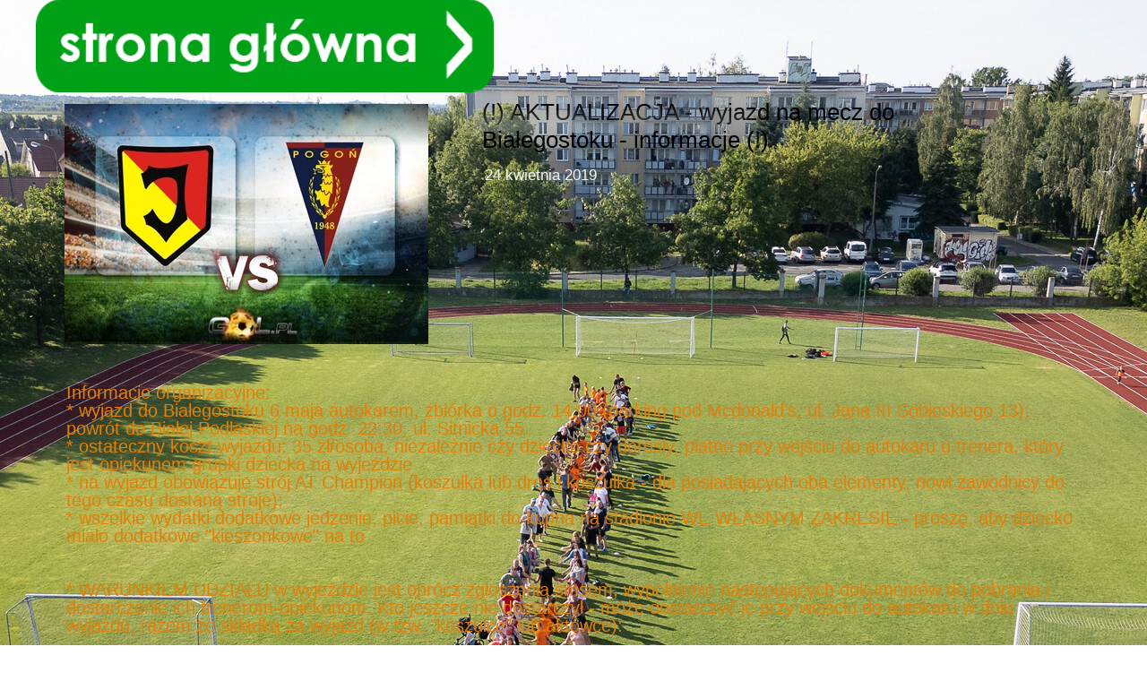

--- FILE ---
content_type: text/css
request_url: https://www.apchampion.pl/files/dynamicContent/sites/co473u/css/newspage_40/mkiio81p.css
body_size: 864
content:
#element_290_content{opacity: 1;background: none;border-radius: 0.0px; border: none;box-shadow: none;}#element_290 {z-index: 8;}#element_283_content{opacity: 1;background: none;border-radius: 0.0px; border: none;box-shadow: none;}#element_283 {z-index: 7;}#element_25_content{opacity: 1;background: none;border-radius: 0.0px; border: none;box-shadow: none;}#element_25_content > .news_date_format{color: rgb(242, 246, 247);}#element_25 {z-index: 6;}#element_24_content{opacity: 1;background-color: rgb(224, 128, 11);background-size: auto;background-attachment: scroll;background-repeat: repeat;background-position: 0px 0px;border-radius: 0.0px; border: none;box-shadow: none;}#element_24 {z-index: 5;}#element_23_content{opacity: 1;background: none;border-radius: 0.0px; border: none;box-shadow: none;}#element_23 {z-index: 4;}#element_22_content{opacity: 1;background: none;border-radius: 0.0px; border: none;box-shadow: none;}#element_22_content > *{color: rgb(0, 0, 0);text-shadow: rgb(242, 246, 247) -20px -19px 20px;}#element_22 {z-index: 3;}#element_1071 {z-index: 2;}#footerGroup_pl_content{opacity: 1;background: none;border-radius: 0.0px; border: none;box-shadow: none;}#footerGroup_pl {z-index: 1;}body, body::before, #body, #container {z-index: 0;}@media (max-width: 479px){#element_1071{width: calc(100vw - var(--vertical-scrollbar-width, 0px));height: 67.0px;left: calc(-50vw + 50% + calc(var(--vertical-scrollbar-width, 0px)/2));right: auto;top: 0.0px;}#element_1071_content{padding: 0px}#footerGroup_pl{width: calc(100vw - var(--vertical-scrollbar-width, 0px));height: 100.0px;left: calc(-50vw + 50% + calc(var(--vertical-scrollbar-width, 0px)/2));right: auto;top: 0.0px;}#footerGroup_pl_content{padding: 0px}#element_290{width: 100.0px;height: 100.0px;left: -636.0px;right: auto;top: 738.0px;}#element_290_content{padding: 0px}#element_283{width: 100.0px;height: 100.0px;left: -1792.0px;right: auto;top: 461.0px;}#element_283_content{padding: 0px}#element_25{width: 0.0px;height: 300.0px;left: 320.0px;right: auto;top: 174.0px;}#element_25_content{padding: 0px}#element_25_content > .news_date_format{text-align: left;}#element_24{width: 486.0px;height: 269.0px;left: 38.0px;right: auto;top: 165.0px;}#element_24_content{padding: 0px}#element_23{width: 429.0px;height: 991.0px;left: 51.0px;right: auto;top: 345.0px;}#element_23_content{padding-left: 5.0px; padding-right: 5.0px; padding-top: 5.0px; padding-bottom: 5.0px;}#element_22{width: 707.0px;height: 144.0px;left: 30.0px;right: auto;top: 79.0px;}#element_22_content{padding-left: 10.0px; padding-right: 10.0px; padding-top: 10.0px; padding-bottom: 10.0px;}#element_22_content > *{font-size: 26px;line-height: 31px;}#footerGroup_pl{width: calc(100vw - var(--vertical-scrollbar-width, 0px));height: 100.0px;left: calc(-50vw + 50% + calc(var(--vertical-scrollbar-width, 0px)/2));right: auto;top: 0.0px;}#footerGroup_pl_content{padding: 0px}}@media (max-width: 767px) and (min-width: 480px){#element_1071{width: calc(100vw - var(--vertical-scrollbar-width, 0px));height: 77.0px;left: calc(-50vw + 50% + calc(var(--vertical-scrollbar-width, 0px)/2));right: auto;top: 0.0px;}#element_1071_content{padding: 0px}#footerGroup_pl{width: calc(100vw - var(--vertical-scrollbar-width, 0px));height: 100.0px;left: calc(-50vw + 50% + calc(var(--vertical-scrollbar-width, 0px)/2));right: auto;top: 0.0px;}#footerGroup_pl_content{padding: 0px}#element_290{width: 100.0px;height: 100.0px;left: -636.0px;right: auto;top: 738.0px;}#element_290_content{padding: 0px}#element_283{width: 100.0px;height: 100.0px;left: -1792.0px;right: auto;top: 461.0px;}#element_283_content{padding: 0px}#element_25{width: 0.0px;height: 300.0px;left: 320.0px;right: auto;top: 174.0px;}#element_25_content{padding: 0px}#element_25_content > .news_date_format{text-align: left;}#element_24{width: 486.0px;height: 269.0px;left: 38.0px;right: auto;top: 165.0px;}#element_24_content{padding: 0px}#element_23{width: 429.0px;height: 991.0px;left: 51.0px;right: auto;top: 345.0px;}#element_23_content{padding-left: 5.0px; padding-right: 5.0px; padding-top: 5.0px; padding-bottom: 5.0px;}#element_22{width: 707.0px;height: 144.0px;left: 30.0px;right: auto;top: 79.0px;}#element_22_content{padding-left: 10.0px; padding-right: 10.0px; padding-top: 10.0px; padding-bottom: 10.0px;}#element_22_content > *{font-size: 26px;line-height: 31px;}#footerGroup_pl{width: calc(100vw - var(--vertical-scrollbar-width, 0px));height: 100.0px;left: calc(-50vw + 50% + calc(var(--vertical-scrollbar-width, 0px)/2));right: auto;top: 0.0px;}#footerGroup_pl_content{padding: 0px}}@media (max-width: 1199px) and (min-width: 768px){#element_1071{width: 352.0px;height: 76.0px;left: -1.0px;right: auto;top: 1.0px;}#element_1071_content{padding: 0px}#footerGroup_pl{width: calc(100vw - var(--vertical-scrollbar-width, 0px));height: 100.0px;left: calc(-50vw + 50% + calc(var(--vertical-scrollbar-width, 0px)/2));right: auto;top: 0.0px;}#footerGroup_pl_content{padding: 0px}#element_290{width: 100.0px;height: 100.0px;left: -636.0px;right: auto;top: 738.0px;}#element_290_content{padding: 0px}#element_283{width: 100.0px;height: 100.0px;left: -1792.0px;right: auto;top: 461.0px;}#element_283_content{padding: 0px}#element_25{width: 0.0px;height: 360.0px;left: 320.0px;right: auto;top: 174.0px;}#element_25_content{padding: 0px}#element_25_content > .news_date_format{text-align: left;}#element_24{width: 486.0px;height: 269.0px;left: 38.0px;right: auto;top: 165.0px;}#element_24_content{padding: 0px}#element_23{width: 708.0px;height: 918.0px;left: 32.0px;right: auto;top: 497.0px;}#element_23_content{padding-left: 5.0px; padding-right: 5.0px; padding-top: 5.0px; padding-bottom: 5.0px;}#element_22{width: 707.0px;height: 144.0px;left: 30.0px;right: auto;top: 79.0px;}#element_22_content{padding-left: 10.0px; padding-right: 10.0px; padding-top: 10.0px; padding-bottom: 10.0px;}#element_22_content > *{font-size: 26px;line-height: 31px;}#footerGroup_pl{width: calc(100vw - var(--vertical-scrollbar-width, 0px));height: 100.0px;left: calc(-50vw + 50% + calc(var(--vertical-scrollbar-width, 0px)/2));right: auto;top: 0.0px;}#footerGroup_pl_content{padding: 0px}}@media (min-width: 1200px){#element_1071{width: 507.0px;height: 96.0px;left: 0.0px;right: auto;top: 1.0px;}#element_1071_content{padding: 0px}#footerGroup_pl{width: calc(100vw - var(--vertical-scrollbar-width, 0px));height: 100.0px;left: calc(-50vw + 50% + calc(var(--vertical-scrollbar-width, 0px)/2));right: auto;top: 0.0px;}#footerGroup_pl_content{padding: 0px}#element_290{width: 100.0px;height: 100.0px;left: -636.0px;right: auto;top: 738.0px;}#element_290_content{padding: 0px}#element_283{width: 100.0px;height: 100.0px;left: -1792.0px;right: auto;top: 461.0px;}#element_283_content{padding: 0px}#element_25{width: 381.0px;height: 27.0px;left: 501.0px;right: auto;top: 186.0px;}#element_25_content{padding: 0px}#element_25_content > .news_date_format{text-align: left;}#element_24{width: 406.0px;height: 268.0px;left: 32.0px;right: auto;top: 116.0px;}#element_24_content{padding: 0px}#element_23{width: 1143.0px;height: 2340.0px;left: 29.0px;right: auto;top: 423.0px;}#element_23_content{padding-left: 5.0px; padding-right: 5.0px; padding-top: 5.0px; padding-bottom: 5.0px;}#element_23_text_0 {font-size: 20px;}#element_23_text_0 {line-height: 20px;}#element_23_text_1 {font-size: 20px;}#element_23_text_1 {line-height: 20px;}#element_23_text_2 {font-size: 20px;}#element_23_text_2 {line-height: 20px;}#element_23_text_3 {font-size: 20px;}#element_23_text_3 {line-height: 20px;}#element_23_text_4 {font-size: 20px;}#element_23_text_4 {line-height: 20px;}#element_23_text_5 {font-size: 20px;}#element_23_text_5 {line-height: 20px;}#element_23_text_6 {font-size: 20px;}#element_23_text_6 {line-height: 20px;}#element_23_text_7 {font-size: 20px;}#element_23_text_7 {line-height: 20px;}#element_23_text_8 {font-size: 20px;}#element_23_text_8 {line-height: 20px;}#element_23_text_9 {font-size: 20px;}#element_23_text_9 {line-height: 20px;}#element_23_text_10 {font-size: 20px;}#element_23_text_10 {line-height: 20px;}#element_23_text_11 {font-size: 20px;}#element_23_text_11 {line-height: 20px;}#element_23_text_12 {font-size: 20px;}#element_23_text_12 {line-height: 20px;}#element_23_text_13 {font-size: 26px;}#element_23_text_13 {line-height: 28px;}#element_23_text_14 {font-size: 26px;}#element_23_text_14 {line-height: 28px;}#element_23_text_15 {font-size: 26px;}#element_23_text_15 {line-height: 28px;}#element_23_text_16 {font-size: 26px;}#element_23_text_16 {line-height: 28px;}#element_23_text_17 {font-size: 26px;}#element_23_text_17 {line-height: 28px;}#element_23_text_18 {font-size: 30px;}#element_23_text_18 {line-height: 36px;}#element_23_text_19 {font-size: 30px;}#element_23_text_19 {line-height: 36px;}#element_23_text_20 {font-size: 30px;}#element_23_text_20 {line-height: 36px;}#element_23_text_21 {font-size: 30px;}#element_23_text_21 {line-height: 36px;}#element_23_text_22 {font-size: 30px;}#element_23_text_22 {line-height: 36px;}#element_23_text_23 {font-size: 30px;}#element_23_text_23 {line-height: 36px;}#element_22{width: 591.0px;height: 56.0px;left: 488.0px;right: auto;top: 100.0px;}#element_22_content{padding-left: 10.0px; padding-right: 10.0px; padding-top: 10.0px; padding-bottom: 10.0px;}#element_22_content > *{font-size: 26px;line-height: 31px;}#footerGroup_pl{width: calc(100vw - var(--vertical-scrollbar-width, 0px));height: 100.0px;left: calc(-50vw + 50% + calc(var(--vertical-scrollbar-width, 0px)/2));right: auto;top: 0.0px;}#footerGroup_pl_content{padding: 0px}}

--- FILE ---
content_type: text/css
request_url: https://www.apchampion.pl/files/dynamicContent/sites/co473u/css/newspage_40/mkiio81p.css
body_size: 864
content:
#element_290_content{opacity: 1;background: none;border-radius: 0.0px; border: none;box-shadow: none;}#element_290 {z-index: 8;}#element_283_content{opacity: 1;background: none;border-radius: 0.0px; border: none;box-shadow: none;}#element_283 {z-index: 7;}#element_25_content{opacity: 1;background: none;border-radius: 0.0px; border: none;box-shadow: none;}#element_25_content > .news_date_format{color: rgb(242, 246, 247);}#element_25 {z-index: 6;}#element_24_content{opacity: 1;background-color: rgb(224, 128, 11);background-size: auto;background-attachment: scroll;background-repeat: repeat;background-position: 0px 0px;border-radius: 0.0px; border: none;box-shadow: none;}#element_24 {z-index: 5;}#element_23_content{opacity: 1;background: none;border-radius: 0.0px; border: none;box-shadow: none;}#element_23 {z-index: 4;}#element_22_content{opacity: 1;background: none;border-radius: 0.0px; border: none;box-shadow: none;}#element_22_content > *{color: rgb(0, 0, 0);text-shadow: rgb(242, 246, 247) -20px -19px 20px;}#element_22 {z-index: 3;}#element_1071 {z-index: 2;}#footerGroup_pl_content{opacity: 1;background: none;border-radius: 0.0px; border: none;box-shadow: none;}#footerGroup_pl {z-index: 1;}body, body::before, #body, #container {z-index: 0;}@media (max-width: 479px){#element_1071{width: calc(100vw - var(--vertical-scrollbar-width, 0px));height: 67.0px;left: calc(-50vw + 50% + calc(var(--vertical-scrollbar-width, 0px)/2));right: auto;top: 0.0px;}#element_1071_content{padding: 0px}#footerGroup_pl{width: calc(100vw - var(--vertical-scrollbar-width, 0px));height: 100.0px;left: calc(-50vw + 50% + calc(var(--vertical-scrollbar-width, 0px)/2));right: auto;top: 0.0px;}#footerGroup_pl_content{padding: 0px}#element_290{width: 100.0px;height: 100.0px;left: -636.0px;right: auto;top: 738.0px;}#element_290_content{padding: 0px}#element_283{width: 100.0px;height: 100.0px;left: -1792.0px;right: auto;top: 461.0px;}#element_283_content{padding: 0px}#element_25{width: 0.0px;height: 300.0px;left: 320.0px;right: auto;top: 174.0px;}#element_25_content{padding: 0px}#element_25_content > .news_date_format{text-align: left;}#element_24{width: 486.0px;height: 269.0px;left: 38.0px;right: auto;top: 165.0px;}#element_24_content{padding: 0px}#element_23{width: 429.0px;height: 991.0px;left: 51.0px;right: auto;top: 345.0px;}#element_23_content{padding-left: 5.0px; padding-right: 5.0px; padding-top: 5.0px; padding-bottom: 5.0px;}#element_22{width: 707.0px;height: 144.0px;left: 30.0px;right: auto;top: 79.0px;}#element_22_content{padding-left: 10.0px; padding-right: 10.0px; padding-top: 10.0px; padding-bottom: 10.0px;}#element_22_content > *{font-size: 26px;line-height: 31px;}#footerGroup_pl{width: calc(100vw - var(--vertical-scrollbar-width, 0px));height: 100.0px;left: calc(-50vw + 50% + calc(var(--vertical-scrollbar-width, 0px)/2));right: auto;top: 0.0px;}#footerGroup_pl_content{padding: 0px}}@media (max-width: 767px) and (min-width: 480px){#element_1071{width: calc(100vw - var(--vertical-scrollbar-width, 0px));height: 77.0px;left: calc(-50vw + 50% + calc(var(--vertical-scrollbar-width, 0px)/2));right: auto;top: 0.0px;}#element_1071_content{padding: 0px}#footerGroup_pl{width: calc(100vw - var(--vertical-scrollbar-width, 0px));height: 100.0px;left: calc(-50vw + 50% + calc(var(--vertical-scrollbar-width, 0px)/2));right: auto;top: 0.0px;}#footerGroup_pl_content{padding: 0px}#element_290{width: 100.0px;height: 100.0px;left: -636.0px;right: auto;top: 738.0px;}#element_290_content{padding: 0px}#element_283{width: 100.0px;height: 100.0px;left: -1792.0px;right: auto;top: 461.0px;}#element_283_content{padding: 0px}#element_25{width: 0.0px;height: 300.0px;left: 320.0px;right: auto;top: 174.0px;}#element_25_content{padding: 0px}#element_25_content > .news_date_format{text-align: left;}#element_24{width: 486.0px;height: 269.0px;left: 38.0px;right: auto;top: 165.0px;}#element_24_content{padding: 0px}#element_23{width: 429.0px;height: 991.0px;left: 51.0px;right: auto;top: 345.0px;}#element_23_content{padding-left: 5.0px; padding-right: 5.0px; padding-top: 5.0px; padding-bottom: 5.0px;}#element_22{width: 707.0px;height: 144.0px;left: 30.0px;right: auto;top: 79.0px;}#element_22_content{padding-left: 10.0px; padding-right: 10.0px; padding-top: 10.0px; padding-bottom: 10.0px;}#element_22_content > *{font-size: 26px;line-height: 31px;}#footerGroup_pl{width: calc(100vw - var(--vertical-scrollbar-width, 0px));height: 100.0px;left: calc(-50vw + 50% + calc(var(--vertical-scrollbar-width, 0px)/2));right: auto;top: 0.0px;}#footerGroup_pl_content{padding: 0px}}@media (max-width: 1199px) and (min-width: 768px){#element_1071{width: 352.0px;height: 76.0px;left: -1.0px;right: auto;top: 1.0px;}#element_1071_content{padding: 0px}#footerGroup_pl{width: calc(100vw - var(--vertical-scrollbar-width, 0px));height: 100.0px;left: calc(-50vw + 50% + calc(var(--vertical-scrollbar-width, 0px)/2));right: auto;top: 0.0px;}#footerGroup_pl_content{padding: 0px}#element_290{width: 100.0px;height: 100.0px;left: -636.0px;right: auto;top: 738.0px;}#element_290_content{padding: 0px}#element_283{width: 100.0px;height: 100.0px;left: -1792.0px;right: auto;top: 461.0px;}#element_283_content{padding: 0px}#element_25{width: 0.0px;height: 360.0px;left: 320.0px;right: auto;top: 174.0px;}#element_25_content{padding: 0px}#element_25_content > .news_date_format{text-align: left;}#element_24{width: 486.0px;height: 269.0px;left: 38.0px;right: auto;top: 165.0px;}#element_24_content{padding: 0px}#element_23{width: 708.0px;height: 918.0px;left: 32.0px;right: auto;top: 497.0px;}#element_23_content{padding-left: 5.0px; padding-right: 5.0px; padding-top: 5.0px; padding-bottom: 5.0px;}#element_22{width: 707.0px;height: 144.0px;left: 30.0px;right: auto;top: 79.0px;}#element_22_content{padding-left: 10.0px; padding-right: 10.0px; padding-top: 10.0px; padding-bottom: 10.0px;}#element_22_content > *{font-size: 26px;line-height: 31px;}#footerGroup_pl{width: calc(100vw - var(--vertical-scrollbar-width, 0px));height: 100.0px;left: calc(-50vw + 50% + calc(var(--vertical-scrollbar-width, 0px)/2));right: auto;top: 0.0px;}#footerGroup_pl_content{padding: 0px}}@media (min-width: 1200px){#element_1071{width: 507.0px;height: 96.0px;left: 0.0px;right: auto;top: 1.0px;}#element_1071_content{padding: 0px}#footerGroup_pl{width: calc(100vw - var(--vertical-scrollbar-width, 0px));height: 100.0px;left: calc(-50vw + 50% + calc(var(--vertical-scrollbar-width, 0px)/2));right: auto;top: 0.0px;}#footerGroup_pl_content{padding: 0px}#element_290{width: 100.0px;height: 100.0px;left: -636.0px;right: auto;top: 738.0px;}#element_290_content{padding: 0px}#element_283{width: 100.0px;height: 100.0px;left: -1792.0px;right: auto;top: 461.0px;}#element_283_content{padding: 0px}#element_25{width: 381.0px;height: 27.0px;left: 501.0px;right: auto;top: 186.0px;}#element_25_content{padding: 0px}#element_25_content > .news_date_format{text-align: left;}#element_24{width: 406.0px;height: 268.0px;left: 32.0px;right: auto;top: 116.0px;}#element_24_content{padding: 0px}#element_23{width: 1143.0px;height: 2340.0px;left: 29.0px;right: auto;top: 423.0px;}#element_23_content{padding-left: 5.0px; padding-right: 5.0px; padding-top: 5.0px; padding-bottom: 5.0px;}#element_23_text_0 {font-size: 20px;}#element_23_text_0 {line-height: 20px;}#element_23_text_1 {font-size: 20px;}#element_23_text_1 {line-height: 20px;}#element_23_text_2 {font-size: 20px;}#element_23_text_2 {line-height: 20px;}#element_23_text_3 {font-size: 20px;}#element_23_text_3 {line-height: 20px;}#element_23_text_4 {font-size: 20px;}#element_23_text_4 {line-height: 20px;}#element_23_text_5 {font-size: 20px;}#element_23_text_5 {line-height: 20px;}#element_23_text_6 {font-size: 20px;}#element_23_text_6 {line-height: 20px;}#element_23_text_7 {font-size: 20px;}#element_23_text_7 {line-height: 20px;}#element_23_text_8 {font-size: 20px;}#element_23_text_8 {line-height: 20px;}#element_23_text_9 {font-size: 20px;}#element_23_text_9 {line-height: 20px;}#element_23_text_10 {font-size: 20px;}#element_23_text_10 {line-height: 20px;}#element_23_text_11 {font-size: 20px;}#element_23_text_11 {line-height: 20px;}#element_23_text_12 {font-size: 20px;}#element_23_text_12 {line-height: 20px;}#element_23_text_13 {font-size: 26px;}#element_23_text_13 {line-height: 28px;}#element_23_text_14 {font-size: 26px;}#element_23_text_14 {line-height: 28px;}#element_23_text_15 {font-size: 26px;}#element_23_text_15 {line-height: 28px;}#element_23_text_16 {font-size: 26px;}#element_23_text_16 {line-height: 28px;}#element_23_text_17 {font-size: 26px;}#element_23_text_17 {line-height: 28px;}#element_23_text_18 {font-size: 30px;}#element_23_text_18 {line-height: 36px;}#element_23_text_19 {font-size: 30px;}#element_23_text_19 {line-height: 36px;}#element_23_text_20 {font-size: 30px;}#element_23_text_20 {line-height: 36px;}#element_23_text_21 {font-size: 30px;}#element_23_text_21 {line-height: 36px;}#element_23_text_22 {font-size: 30px;}#element_23_text_22 {line-height: 36px;}#element_23_text_23 {font-size: 30px;}#element_23_text_23 {line-height: 36px;}#element_22{width: 591.0px;height: 56.0px;left: 488.0px;right: auto;top: 100.0px;}#element_22_content{padding-left: 10.0px; padding-right: 10.0px; padding-top: 10.0px; padding-bottom: 10.0px;}#element_22_content > *{font-size: 26px;line-height: 31px;}#footerGroup_pl{width: calc(100vw - var(--vertical-scrollbar-width, 0px));height: 100.0px;left: calc(-50vw + 50% + calc(var(--vertical-scrollbar-width, 0px)/2));right: auto;top: 0.0px;}#footerGroup_pl_content{padding: 0px}}